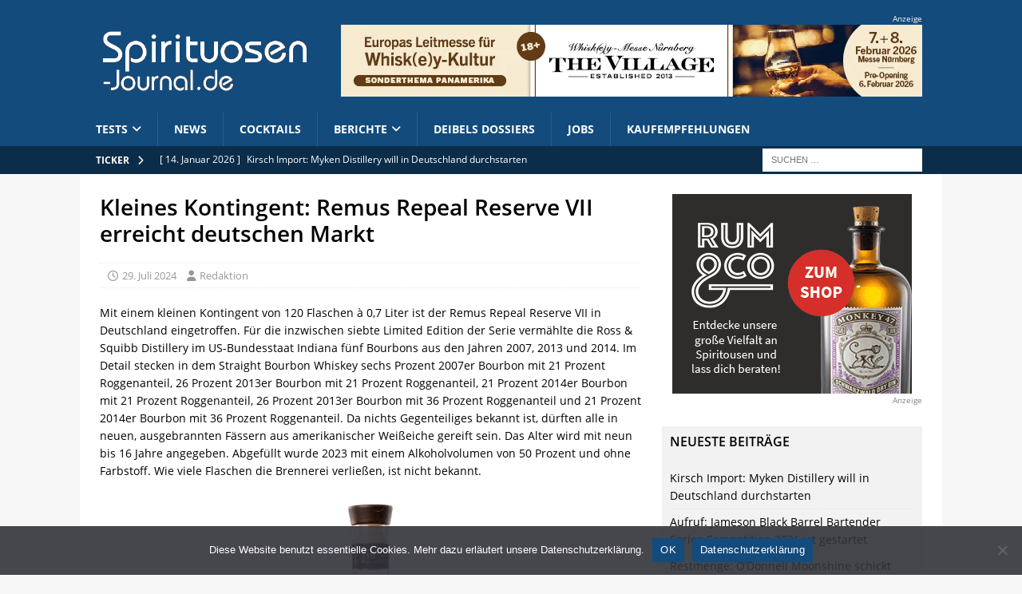

--- FILE ---
content_type: text/html; charset=UTF-8
request_url: https://www.spirituosen-journal.de/kleines-kontingent-remus-repeal-reserve-vii-erreicht-deutschen-markt-137465/
body_size: 14633
content:
<!DOCTYPE html>
<html class="no-js mh-one-sb" lang="de" prefix="og: https://ogp.me/ns# fb: http://ogp.me/ns/fb#">
<head>
<meta charset="UTF-8">
<meta name="viewport" content="width=device-width, initial-scale=1.0">
<meta name="theme-color" content="#134b7d">
<link rel="preload" as="font" href="/wp-includes/fonts/opensans/mem5YaGs126MiZpBA-UNirkOUuhp.woff2" type="font/woff2" crossorigin="anonymous">
<link rel="preload" as="font" href="/wp-includes/fonts/opensans/mem5YaGs126MiZpBA-UN7rgOUuhp.woff2" type="font/woff2" crossorigin="anonymous">
<link rel="preload" as="font" href="/wp-includes/fonts/opensans/mem6YaGs126MiZpBA-UFUK0Zdc0.woff2" type="font/woff2" crossorigin="anonymous">
<link rel="preload" as="font" href="/wp-includes/fonts/opensans/mem8YaGs126MiZpBA-UFVZ0b.woff2" type="font/woff2" crossorigin="anonymous">
<link rel="preload" as="font" href="/wp-includes/fonts/opensans/mem8YaGs126MiZpBA-UFW50bbck.woff2" type="font/woff2" crossorigin="anonymous">
<link rel="profile" href="http://gmpg.org/xfn/11" />

<!-- Suchmaschinen-Optimierung durch Rank Math PRO - https://rankmath.com/ -->
<title>Kleines Kontingent: Remus Repeal Reserve VII erreicht deutschen Markt</title>
<meta name="description" content="Mit einem kleinen Kontingent von 120 Flaschen à 0,7 Liter ist der Remus Repeal Reserve VII in Deutschland eingetroffen."/>
<meta name="robots" content="follow, index, max-snippet:-1, max-video-preview:-1, max-image-preview:large"/>
<link rel="canonical" href="https://www.spirituosen-journal.de/kleines-kontingent-remus-repeal-reserve-vii-erreicht-deutschen-markt-137465/" />
<meta name="twitter:label1" content="Verfasst von" />
<meta name="twitter:data1" content="Redaktion" />
<meta name="twitter:label2" content="Lesedauer" />
<meta name="twitter:data2" content="1 Minute" />
<script type="application/ld+json" class="rank-math-schema-pro">{"@context":"https://schema.org","@graph":[{"@type":"Organization","@id":"https://www.spirituosen-journal.de/#organization","name":"Spirituosen-Journal.de","logo":{"@type":"ImageObject","@id":"https://www.spirituosen-journal.de/#logo","url":"https://www.spirituosen-journal.de/wp-content/uploads/sjournal-logo.png","contentUrl":"https://www.spirituosen-journal.de/wp-content/uploads/sjournal-logo.png","caption":"Spirituosen-Journal.de","inLanguage":"de","width":"400","height":"158"}},{"@type":"WebSite","@id":"https://www.spirituosen-journal.de/#website","url":"https://www.spirituosen-journal.de","name":"Spirituosen-Journal.de","alternateName":"Spirituosen-Journal","publisher":{"@id":"https://www.spirituosen-journal.de/#organization"},"inLanguage":"de"},{"@type":"ImageObject","@id":"https://www.spirituosen-journal.de/wp-content/uploads/Remus_Logo_mini.png","url":"https://www.spirituosen-journal.de/wp-content/uploads/Remus_Logo_mini.png","width":"100","height":"69","inLanguage":"de"},{"@type":"WebPage","@id":"https://www.spirituosen-journal.de/kleines-kontingent-remus-repeal-reserve-vii-erreicht-deutschen-markt-137465/#webpage","url":"https://www.spirituosen-journal.de/kleines-kontingent-remus-repeal-reserve-vii-erreicht-deutschen-markt-137465/","name":"Kleines Kontingent: Remus Repeal Reserve VII erreicht deutschen Markt","datePublished":"2024-07-29T16:37:37+02:00","dateModified":"2024-07-29T16:37:37+02:00","isPartOf":{"@id":"https://www.spirituosen-journal.de/#website"},"primaryImageOfPage":{"@id":"https://www.spirituosen-journal.de/wp-content/uploads/Remus_Logo_mini.png"},"inLanguage":"de"},{"@type":"Person","@id":"https://www.spirituosen-journal.de/kleines-kontingent-remus-repeal-reserve-vii-erreicht-deutschen-markt-137465/#author","name":"Redaktion","image":{"@type":"ImageObject","@id":"https://secure.gravatar.com/avatar/51d965c56b7f96cc2b78f22ddc0dd180babef81b7919bd466baca999edf3b337?s=96&amp;d=blank&amp;r=x","url":"https://secure.gravatar.com/avatar/51d965c56b7f96cc2b78f22ddc0dd180babef81b7919bd466baca999edf3b337?s=96&amp;d=blank&amp;r=x","caption":"Redaktion","inLanguage":"de"},"worksFor":{"@id":"https://www.spirituosen-journal.de/#organization"}},{"@type":"NewsArticle","headline":"Kleines Kontingent: Remus Repeal Reserve VII erreicht deutschen Markt","keywords":"remus","datePublished":"2024-07-29T16:37:37+02:00","dateModified":"2024-07-29T16:37:37+02:00","articleSection":"News","author":{"@id":"https://www.spirituosen-journal.de/kleines-kontingent-remus-repeal-reserve-vii-erreicht-deutschen-markt-137465/#author","name":"Redaktion"},"publisher":{"@id":"https://www.spirituosen-journal.de/#organization"},"description":"Mit einem kleinen Kontingent von 120 Flaschen \u00e0 0,7 Liter ist der Remus Repeal Reserve VII in Deutschland eingetroffen.","copyrightYear":"2024","copyrightHolder":{"@id":"https://www.spirituosen-journal.de/#organization"},"name":"Kleines Kontingent: Remus Repeal Reserve VII erreicht deutschen Markt","@id":"https://www.spirituosen-journal.de/kleines-kontingent-remus-repeal-reserve-vii-erreicht-deutschen-markt-137465/#richSnippet","isPartOf":{"@id":"https://www.spirituosen-journal.de/kleines-kontingent-remus-repeal-reserve-vii-erreicht-deutschen-markt-137465/#webpage"},"image":{"@id":"https://www.spirituosen-journal.de/wp-content/uploads/Remus_Logo_mini.png"},"inLanguage":"de","mainEntityOfPage":{"@id":"https://www.spirituosen-journal.de/kleines-kontingent-remus-repeal-reserve-vii-erreicht-deutschen-markt-137465/#webpage"}}]}</script>
<!-- /Rank Math WordPress SEO Plugin -->

<link rel="alternate" type="application/rss+xml" title="Spirituosen-Journal.de &raquo; Feed" href="https://www.spirituosen-journal.de/feed/" />
<link rel="alternate" type="application/rss+xml" title="Spirituosen-Journal.de &raquo; Kommentar-Feed" href="https://www.spirituosen-journal.de/comments/feed/" />
<link rel="alternate" title="oEmbed (JSON)" type="application/json+oembed" href="https://www.spirituosen-journal.de/wp-json/oembed/1.0/embed?url=https%3A%2F%2Fwww.spirituosen-journal.de%2Fkleines-kontingent-remus-repeal-reserve-vii-erreicht-deutschen-markt-137465%2F" />
<link rel="alternate" title="oEmbed (XML)" type="text/xml+oembed" href="https://www.spirituosen-journal.de/wp-json/oembed/1.0/embed?url=https%3A%2F%2Fwww.spirituosen-journal.de%2Fkleines-kontingent-remus-repeal-reserve-vii-erreicht-deutschen-markt-137465%2F&#038;format=xml" />
<script>
var wpo_server_info_css = {"user_agent":"Mozilla\/5.0 (Macintosh; Intel Mac OS X 10_15_7) AppleWebKit\/537.36 (KHTML, like Gecko) Chrome\/131.0.0.0 Safari\/537.36; ClaudeBot\/1.0; +claudebot@anthropic.com)"}
    var wpo_minc79c24a5=document.createElement("link");wpo_minc79c24a5.rel="stylesheet",wpo_minc79c24a5.type="text/css",wpo_minc79c24a5.media="async",wpo_minc79c24a5.href="https://www.spirituosen-journal.de/wp-content/plugins/affiliate-toolkit-starter/dist/style.css",wpo_minc79c24a5.onload=function() {wpo_minc79c24a5.media="all"},document.getElementsByTagName("head")[0].appendChild(wpo_minc79c24a5);
</script>
<style id='wp-img-auto-sizes-contain-inline-css' type='text/css'>
img:is([sizes=auto i],[sizes^="auto," i]){contain-intrinsic-size:3000px 1500px}
/*# sourceURL=wp-img-auto-sizes-contain-inline-css */
</style>
<style id='classic-theme-styles-inline-css' type='text/css'>
/*! This file is auto-generated */
.wp-block-button__link{color:#fff;background-color:#32373c;border-radius:9999px;box-shadow:none;text-decoration:none;padding:calc(.667em + 2px) calc(1.333em + 2px);font-size:1.125em}.wp-block-file__button{background:#32373c;color:#fff;text-decoration:none}
/*# sourceURL=/wp-includes/css/classic-themes.min.css */
</style>
<link rel='stylesheet' id='wp-block-library-css' href='https://www.spirituosen-journal.de/wp-includes/css/dist/block-library/style.min.css' type='text/css' media='all' />
<style id='global-styles-inline-css' type='text/css'>
:root{--wp--preset--aspect-ratio--square: 1;--wp--preset--aspect-ratio--4-3: 4/3;--wp--preset--aspect-ratio--3-4: 3/4;--wp--preset--aspect-ratio--3-2: 3/2;--wp--preset--aspect-ratio--2-3: 2/3;--wp--preset--aspect-ratio--16-9: 16/9;--wp--preset--aspect-ratio--9-16: 9/16;--wp--preset--color--black: #000000;--wp--preset--color--cyan-bluish-gray: #abb8c3;--wp--preset--color--white: #ffffff;--wp--preset--color--pale-pink: #f78da7;--wp--preset--color--vivid-red: #cf2e2e;--wp--preset--color--luminous-vivid-orange: #ff6900;--wp--preset--color--luminous-vivid-amber: #fcb900;--wp--preset--color--light-green-cyan: #7bdcb5;--wp--preset--color--vivid-green-cyan: #00d084;--wp--preset--color--pale-cyan-blue: #8ed1fc;--wp--preset--color--vivid-cyan-blue: #0693e3;--wp--preset--color--vivid-purple: #9b51e0;--wp--preset--gradient--vivid-cyan-blue-to-vivid-purple: linear-gradient(135deg,rgb(6,147,227) 0%,rgb(155,81,224) 100%);--wp--preset--gradient--light-green-cyan-to-vivid-green-cyan: linear-gradient(135deg,rgb(122,220,180) 0%,rgb(0,208,130) 100%);--wp--preset--gradient--luminous-vivid-amber-to-luminous-vivid-orange: linear-gradient(135deg,rgb(252,185,0) 0%,rgb(255,105,0) 100%);--wp--preset--gradient--luminous-vivid-orange-to-vivid-red: linear-gradient(135deg,rgb(255,105,0) 0%,rgb(207,46,46) 100%);--wp--preset--gradient--very-light-gray-to-cyan-bluish-gray: linear-gradient(135deg,rgb(238,238,238) 0%,rgb(169,184,195) 100%);--wp--preset--gradient--cool-to-warm-spectrum: linear-gradient(135deg,rgb(74,234,220) 0%,rgb(151,120,209) 20%,rgb(207,42,186) 40%,rgb(238,44,130) 60%,rgb(251,105,98) 80%,rgb(254,248,76) 100%);--wp--preset--gradient--blush-light-purple: linear-gradient(135deg,rgb(255,206,236) 0%,rgb(152,150,240) 100%);--wp--preset--gradient--blush-bordeaux: linear-gradient(135deg,rgb(254,205,165) 0%,rgb(254,45,45) 50%,rgb(107,0,62) 100%);--wp--preset--gradient--luminous-dusk: linear-gradient(135deg,rgb(255,203,112) 0%,rgb(199,81,192) 50%,rgb(65,88,208) 100%);--wp--preset--gradient--pale-ocean: linear-gradient(135deg,rgb(255,245,203) 0%,rgb(182,227,212) 50%,rgb(51,167,181) 100%);--wp--preset--gradient--electric-grass: linear-gradient(135deg,rgb(202,248,128) 0%,rgb(113,206,126) 100%);--wp--preset--gradient--midnight: linear-gradient(135deg,rgb(2,3,129) 0%,rgb(40,116,252) 100%);--wp--preset--font-size--small: 13px;--wp--preset--font-size--medium: 20px;--wp--preset--font-size--large: 36px;--wp--preset--font-size--x-large: 42px;--wp--preset--spacing--20: 0.44rem;--wp--preset--spacing--30: 0.67rem;--wp--preset--spacing--40: 1rem;--wp--preset--spacing--50: 1.5rem;--wp--preset--spacing--60: 2.25rem;--wp--preset--spacing--70: 3.38rem;--wp--preset--spacing--80: 5.06rem;--wp--preset--shadow--natural: 6px 6px 9px rgba(0, 0, 0, 0.2);--wp--preset--shadow--deep: 12px 12px 50px rgba(0, 0, 0, 0.4);--wp--preset--shadow--sharp: 6px 6px 0px rgba(0, 0, 0, 0.2);--wp--preset--shadow--outlined: 6px 6px 0px -3px rgb(255, 255, 255), 6px 6px rgb(0, 0, 0);--wp--preset--shadow--crisp: 6px 6px 0px rgb(0, 0, 0);}:where(.is-layout-flex){gap: 0.5em;}:where(.is-layout-grid){gap: 0.5em;}body .is-layout-flex{display: flex;}.is-layout-flex{flex-wrap: wrap;align-items: center;}.is-layout-flex > :is(*, div){margin: 0;}body .is-layout-grid{display: grid;}.is-layout-grid > :is(*, div){margin: 0;}:where(.wp-block-columns.is-layout-flex){gap: 2em;}:where(.wp-block-columns.is-layout-grid){gap: 2em;}:where(.wp-block-post-template.is-layout-flex){gap: 1.25em;}:where(.wp-block-post-template.is-layout-grid){gap: 1.25em;}.has-black-color{color: var(--wp--preset--color--black) !important;}.has-cyan-bluish-gray-color{color: var(--wp--preset--color--cyan-bluish-gray) !important;}.has-white-color{color: var(--wp--preset--color--white) !important;}.has-pale-pink-color{color: var(--wp--preset--color--pale-pink) !important;}.has-vivid-red-color{color: var(--wp--preset--color--vivid-red) !important;}.has-luminous-vivid-orange-color{color: var(--wp--preset--color--luminous-vivid-orange) !important;}.has-luminous-vivid-amber-color{color: var(--wp--preset--color--luminous-vivid-amber) !important;}.has-light-green-cyan-color{color: var(--wp--preset--color--light-green-cyan) !important;}.has-vivid-green-cyan-color{color: var(--wp--preset--color--vivid-green-cyan) !important;}.has-pale-cyan-blue-color{color: var(--wp--preset--color--pale-cyan-blue) !important;}.has-vivid-cyan-blue-color{color: var(--wp--preset--color--vivid-cyan-blue) !important;}.has-vivid-purple-color{color: var(--wp--preset--color--vivid-purple) !important;}.has-black-background-color{background-color: var(--wp--preset--color--black) !important;}.has-cyan-bluish-gray-background-color{background-color: var(--wp--preset--color--cyan-bluish-gray) !important;}.has-white-background-color{background-color: var(--wp--preset--color--white) !important;}.has-pale-pink-background-color{background-color: var(--wp--preset--color--pale-pink) !important;}.has-vivid-red-background-color{background-color: var(--wp--preset--color--vivid-red) !important;}.has-luminous-vivid-orange-background-color{background-color: var(--wp--preset--color--luminous-vivid-orange) !important;}.has-luminous-vivid-amber-background-color{background-color: var(--wp--preset--color--luminous-vivid-amber) !important;}.has-light-green-cyan-background-color{background-color: var(--wp--preset--color--light-green-cyan) !important;}.has-vivid-green-cyan-background-color{background-color: var(--wp--preset--color--vivid-green-cyan) !important;}.has-pale-cyan-blue-background-color{background-color: var(--wp--preset--color--pale-cyan-blue) !important;}.has-vivid-cyan-blue-background-color{background-color: var(--wp--preset--color--vivid-cyan-blue) !important;}.has-vivid-purple-background-color{background-color: var(--wp--preset--color--vivid-purple) !important;}.has-black-border-color{border-color: var(--wp--preset--color--black) !important;}.has-cyan-bluish-gray-border-color{border-color: var(--wp--preset--color--cyan-bluish-gray) !important;}.has-white-border-color{border-color: var(--wp--preset--color--white) !important;}.has-pale-pink-border-color{border-color: var(--wp--preset--color--pale-pink) !important;}.has-vivid-red-border-color{border-color: var(--wp--preset--color--vivid-red) !important;}.has-luminous-vivid-orange-border-color{border-color: var(--wp--preset--color--luminous-vivid-orange) !important;}.has-luminous-vivid-amber-border-color{border-color: var(--wp--preset--color--luminous-vivid-amber) !important;}.has-light-green-cyan-border-color{border-color: var(--wp--preset--color--light-green-cyan) !important;}.has-vivid-green-cyan-border-color{border-color: var(--wp--preset--color--vivid-green-cyan) !important;}.has-pale-cyan-blue-border-color{border-color: var(--wp--preset--color--pale-cyan-blue) !important;}.has-vivid-cyan-blue-border-color{border-color: var(--wp--preset--color--vivid-cyan-blue) !important;}.has-vivid-purple-border-color{border-color: var(--wp--preset--color--vivid-purple) !important;}.has-vivid-cyan-blue-to-vivid-purple-gradient-background{background: var(--wp--preset--gradient--vivid-cyan-blue-to-vivid-purple) !important;}.has-light-green-cyan-to-vivid-green-cyan-gradient-background{background: var(--wp--preset--gradient--light-green-cyan-to-vivid-green-cyan) !important;}.has-luminous-vivid-amber-to-luminous-vivid-orange-gradient-background{background: var(--wp--preset--gradient--luminous-vivid-amber-to-luminous-vivid-orange) !important;}.has-luminous-vivid-orange-to-vivid-red-gradient-background{background: var(--wp--preset--gradient--luminous-vivid-orange-to-vivid-red) !important;}.has-very-light-gray-to-cyan-bluish-gray-gradient-background{background: var(--wp--preset--gradient--very-light-gray-to-cyan-bluish-gray) !important;}.has-cool-to-warm-spectrum-gradient-background{background: var(--wp--preset--gradient--cool-to-warm-spectrum) !important;}.has-blush-light-purple-gradient-background{background: var(--wp--preset--gradient--blush-light-purple) !important;}.has-blush-bordeaux-gradient-background{background: var(--wp--preset--gradient--blush-bordeaux) !important;}.has-luminous-dusk-gradient-background{background: var(--wp--preset--gradient--luminous-dusk) !important;}.has-pale-ocean-gradient-background{background: var(--wp--preset--gradient--pale-ocean) !important;}.has-electric-grass-gradient-background{background: var(--wp--preset--gradient--electric-grass) !important;}.has-midnight-gradient-background{background: var(--wp--preset--gradient--midnight) !important;}.has-small-font-size{font-size: var(--wp--preset--font-size--small) !important;}.has-medium-font-size{font-size: var(--wp--preset--font-size--medium) !important;}.has-large-font-size{font-size: var(--wp--preset--font-size--large) !important;}.has-x-large-font-size{font-size: var(--wp--preset--font-size--x-large) !important;}
/*# sourceURL=global-styles-inline-css */
</style>

<link rel='stylesheet' id='cookie-notice-front-css' href='https://www.spirituosen-journal.de/wp-content/plugins/cookie-notice/css/front.min.css' type='text/css' media='all' />
<link rel='stylesheet' id='wpo_min-header-2-css' href='https://www.spirituosen-journal.de/wp-content/cache/wpo-minify/1767744006/assets/wpo-minify-header-wp-polls1760377233.min.css' type='text/css' media='all' />
<link rel='stylesheet' id='wpo_min-header-3-css' href='https://www.spirituosen-journal.de/wp-content/cache/wpo-minify/1767744006/assets/wpo-minify-header-mh-font-awesome1712546376.min.css' type='text/css' media='all' />
<link rel='stylesheet' id='mh-magazine-css' href='https://www.spirituosen-journal.de/wp-content/themes/mh-magazine/style.css' type='text/css' media='all' />
<link rel='stylesheet' id='mh-google-fonts-css' href='https://www.spirituosen-journal.de/google-webfonts.css' type='text/css' media='all' />
<link rel='stylesheet' id='wpo_min-header-6-css' href='https://www.spirituosen-journal.de/wp-content/cache/wpo-minify/1767744006/assets/wpo-minify-header-newsletter1767743454.min.css' type='text/css' media='all' />
<link rel='stylesheet' id='wp-featherlight-css' href='https://www.spirituosen-journal.de/wp-content/plugins/wp-featherlight/css/wp-featherlight.min.css' type='text/css' media='all' />
<link rel='stylesheet' id='wpo_min-header-8-css' href='https://www.spirituosen-journal.de/wp-content/cache/wpo-minify/1767744006/assets/wpo-minify-header-author_recommended_posts-public1761398476.min.css' type='text/css' media='all' />
<script defer type="text/javascript" src="https://www.spirituosen-journal.de/wp-includes/js/jquery/jquery.min.js" id="jquery-core-js"></script>
<script defer type="text/javascript" src="https://www.spirituosen-journal.de/wp-includes/js/jquery/jquery-migrate.min.js" id="jquery-migrate-js"></script>
<script type="text/javascript" id="wpo_min-header-2-js-extra">
/* <![CDATA[ */
var mh_magazine = {"text":{"toggle_menu":"Toggle Menu"}};
//# sourceURL=wpo_min-header-2-js-extra
/* ]]> */
</script>
<script defer type="text/javascript" src="https://www.spirituosen-journal.de/wp-content/cache/wpo-minify/1767744006/assets/wpo-minify-header-jquerymh-scripts1712535254.min.js" id="wpo_min-header-2-js"></script>
<script defer type="text/javascript" src="https://www.spirituosen-journal.de/wp-content/cache/wpo-minify/1767744006/assets/wpo-minify-header-jqueryatkp-scripts1767743269.min.js" id="wpo_min-header-3-js"></script>
<script defer type="text/javascript" src="https://www.spirituosen-journal.de/wp-content/cache/wpo-minify/1767744006/assets/wpo-minify-header-jqueryatkp-custom-scripts1706794797.min.js" id="wpo_min-header-4-js"></script>
<link rel="https://api.w.org/" href="https://www.spirituosen-journal.de/wp-json/" /><link rel="alternate" title="JSON" type="application/json" href="https://www.spirituosen-journal.de/wp-json/wp/v2/posts/137465" /><link rel="EditURI" type="application/rsd+xml" title="RSD" href="https://www.spirituosen-journal.de/xmlrpc.php?rsd" />

<link rel='shortlink' href='https://www.spirituosen-journal.de/?p=137465' />

<!-- This site is using AdRotate v5.17.2 to display their advertisements - https://ajdg.solutions/ -->
<!-- AdRotate CSS -->
<style type="text/css" media="screen">
	.g { margin:0px; padding:0px; overflow:hidden; line-height:1; zoom:1; }
	.g img { height:auto; }
	.g-col { position:relative; float:left; }
	.g-col:first-child { margin-left: 0; }
	.g-col:last-child { margin-right: 0; }
	.g-6 {  margin: 0 auto; }
	.g-8 {  margin: 0 auto; }
	@media only screen and (max-width: 480px) {
		.g-col, .g-dyn, .g-single { width:100%; margin-left:0; margin-right:0; }
	}
</style>
<!-- /AdRotate CSS -->

<style type="text/css">
.mh-header { background: #134b7d; }
.mh-navigation li:hover, .mh-navigation ul li:hover > ul, .mh-main-nav-wrap, .mh-main-nav, .mh-social-nav li a:hover, .entry-tags li, .mh-slider-caption, .mh-widget-layout8 .mh-widget-title .mh-footer-widget-title-inner, .mh-widget-col-1 .mh-slider-caption, .mh-widget-col-1 .mh-posts-lineup-caption, .mh-carousel-layout1, .mh-spotlight-widget, .mh-social-widget li a, .mh-author-bio-widget, .mh-footer-widget .mh-tab-comment-excerpt, .mh-nip-item:hover .mh-nip-overlay, .mh-widget .tagcloud a, .mh-footer-widget .tagcloud a, .mh-footer, .mh-copyright-wrap, input[type=submit]:hover, #infinite-handle span:hover { background: #134b7d; }
.mh-extra-nav-bg { background: rgba(19, 75, 125, 0.2); }
.mh-slider-caption, .mh-posts-stacked-title, .mh-posts-lineup-caption { background: #134b7d; background: rgba(19, 75, 125, 0.8); }
@media screen and (max-width: 900px) { #mh-mobile .mh-slider-caption, #mh-mobile .mh-posts-lineup-caption { background: rgba(19, 75, 125, 1); } }
.slicknav_menu, .slicknav_nav ul, #mh-mobile .mh-footer-widget .mh-posts-stacked-overlay { border-color: #134b7d; }
.mh-copyright, .mh-copyright a { color: #fff; }
.mh-widget-layout4 .mh-widget-title { background: #0b2d4a; background: rgba(11, 45, 74, 0.6); }
.mh-preheader, .mh-wide-layout .mh-subheader, .mh-ticker-title, .mh-main-nav li:hover, .mh-footer-nav, .slicknav_menu, .slicknav_btn, .slicknav_nav .slicknav_item:hover, .slicknav_nav a:hover, .mh-back-to-top, .mh-subheading, .entry-tags .fa, .entry-tags li:hover, .mh-widget-layout2 .mh-widget-title, .mh-widget-layout4 .mh-widget-title-inner, .mh-widget-layout4 .mh-footer-widget-title, .mh-widget-layout5 .mh-widget-title-inner, .mh-widget-layout6 .mh-widget-title, #mh-mobile .flex-control-paging li a.flex-active, .mh-image-caption, .mh-carousel-layout1 .mh-carousel-caption, .mh-tab-button.active, .mh-tab-button.active:hover, .mh-footer-widget .mh-tab-button.active, .mh-social-widget li:hover a, .mh-footer-widget .mh-social-widget li a, .mh-footer-widget .mh-author-bio-widget, .tagcloud a:hover, .mh-widget .tagcloud a:hover, .mh-footer-widget .tagcloud a:hover, .mh-posts-stacked-item .mh-meta, .page-numbers:hover, .mh-loop-pagination .current, .mh-comments-pagination .current, .pagelink, a:hover .pagelink, input[type=submit], #infinite-handle span { background: #0b2d4a; }
.mh-main-nav-wrap .slicknav_nav ul, blockquote, .mh-widget-layout1 .mh-widget-title, .mh-widget-layout3 .mh-widget-title, .mh-widget-layout5 .mh-widget-title, .mh-widget-layout8 .mh-widget-title:after, #mh-mobile .mh-slider-caption, .mh-carousel-layout1, .mh-spotlight-widget, .mh-author-bio-widget, .mh-author-bio-title, .mh-author-bio-image-frame, .mh-video-widget, .mh-tab-buttons, textarea:hover, input[type=text]:hover, input[type=email]:hover, input[type=tel]:hover, input[type=url]:hover { border-color: #0b2d4a; }
.mh-header-tagline, .mh-dropcap, .mh-carousel-layout1 .flex-direction-nav a, .mh-carousel-layout2 .mh-carousel-caption, .mh-posts-digest-small-category, .mh-posts-lineup-more, .bypostauthor .fn:after, .mh-comment-list .comment-reply-link:before, #respond #cancel-comment-reply-link:before { color: #0b2d4a; }
.entry-content a { color: #134b7d; }
a:hover, .entry-content a:hover, #respond a:hover, #respond #cancel-comment-reply-link:hover, #respond .logged-in-as a:hover, .mh-comment-list .comment-meta a:hover, .mh-ping-list .mh-ping-item a:hover, .mh-meta a:hover, .mh-breadcrumb a:hover, .mh-tabbed-widget a:hover { color: #0b2d4a; }
</style>
<!--[if lt IE 9]>
<script src="https://www.spirituosen-journal.de/wp-content/themes/mh-magazine/js/css3-mediaqueries.js"></script>
<![endif]-->
<link rel="icon" href="https://www.spirituosen-journal.de/wp-content/uploads/cropped-favicon-2-32x32.png" sizes="32x32" />
<link rel="icon" href="https://www.spirituosen-journal.de/wp-content/uploads/cropped-favicon-2-192x192.png" sizes="192x192" />
<link rel="apple-touch-icon" href="https://www.spirituosen-journal.de/wp-content/uploads/cropped-favicon-2-180x180.png" />
<meta name="msapplication-TileImage" content="https://www.spirituosen-journal.de/wp-content/uploads/cropped-favicon-2-270x270.png" />

<!-- START - Open Graph and Twitter Card Tags 3.3.7 -->
 <!-- Facebook Open Graph -->
  <meta property="og:locale" content="de_DE"/>
  <meta property="og:site_name" content="Spirituosen-Journal.de"/>
  <meta property="og:title" content="Kleines Kontingent: Remus Repeal Reserve VII erreicht deutschen Markt"/>
  <meta property="og:url" content="https://www.spirituosen-journal.de/kleines-kontingent-remus-repeal-reserve-vii-erreicht-deutschen-markt-137465/"/>
  <meta property="og:type" content="article"/>
  <meta property="og:description" content="Mit einem kleinen Kontingent von 120 Flaschen à 0,7 Liter ist der Remus Repeal Reserve VII in Deutschland eingetroffen. Für die inzwischen siebte Limited Edition der Serie vermählte die Ross &amp; Squibb"/>
  <meta property="og:image" content="https://www.spirituosen-journal.de/wp-content/uploads/Remus-Repeal-Reserve-VII-Social.jpg"/>
  <meta property="og:image:url" content="https://www.spirituosen-journal.de/wp-content/uploads/Remus-Repeal-Reserve-VII-Social.jpg"/>
  <meta property="og:image:secure_url" content="https://www.spirituosen-journal.de/wp-content/uploads/Remus-Repeal-Reserve-VII-Social.jpg"/>
  <meta property="og:image:width" content="1400"/>
  <meta property="og:image:height" content="735"/>
  <meta property="article:published_time" content="2024-07-29T16:37:37+02:00"/>
  <meta property="article:modified_time" content="2024-07-29T16:37:37+02:00" />
  <meta property="og:updated_time" content="2024-07-29T16:37:37+02:00" />
  <meta property="article:publisher" content="https://www.facebook.com/spirituosenjournal"/>
 <!-- Google+ / Schema.org -->
 <!-- Twitter Cards -->
  <meta name="twitter:title" content="Kleines Kontingent: Remus Repeal Reserve VII erreicht deutschen Markt"/>
  <meta name="twitter:url" content="https://www.spirituosen-journal.de/kleines-kontingent-remus-repeal-reserve-vii-erreicht-deutschen-markt-137465/"/>
  <meta name="twitter:description" content="Mit einem kleinen Kontingent von 120 Flaschen à 0,7 Liter ist der Remus Repeal Reserve VII in Deutschland eingetroffen. Für die inzwischen siebte Limited Edition der Serie vermählte die Ross &amp; Squibb"/>
  <meta name="twitter:image" content="https://www.spirituosen-journal.de/wp-content/uploads/Remus-Repeal-Reserve-VII-Social.jpg"/>
  <meta name="twitter:card" content="summary_large_image"/>
 <!-- SEO -->
 <!-- Misc. tags -->
 <!-- is_singular -->
<!-- END - Open Graph and Twitter Card Tags 3.3.7 -->
	
</head>
<body id="mh-mobile" class="wp-singular post-template-default single single-post postid-137465 single-format-standard wp-custom-logo wp-theme-mh-magazine cookies-not-set wp-featherlight-captions mh-wide-layout mh-right-sb mh-loop-layout1 mh-widget-layout1 mh-loop-hide-caption" itemscope="itemscope" itemtype="https://schema.org/WebPage">
<div class="mh-header-nav-mobile clearfix"></div>
<header class="mh-header" itemscope="itemscope" itemtype="https://schema.org/WPHeader">
	<div class="mh-container mh-container-inner clearfix">
		<div class="mh-header-columns mh-row clearfix">
<div class="mh-col-1-3 mh-site-identity">
<div class="mh-site-logo" role="banner" itemscope="itemscope" itemtype="https://schema.org/Brand">
<a href="https://www.spirituosen-journal.de/" class="custom-logo-link" rel="home"><img width="400" height="133" src="https://www.spirituosen-journal.de/wp-content/uploads/cropped-sjournal-logo.png" class="custom-logo" alt="Spirituosen-Journal.de" decoding="async" fetchpriority="high" srcset="https://www.spirituosen-journal.de/wp-content/uploads/cropped-sjournal-logo.png 400w, https://www.spirituosen-journal.de/wp-content/uploads/cropped-sjournal-logo-203x67.png 203w, https://www.spirituosen-journal.de/wp-content/uploads/cropped-sjournal-logo-150x50.png 150w" sizes="(max-width: 400px) 100vw, 400px" /></a></div>
</div>
<aside class="mh-col-2-3 mh-header-widget-2">
<div id="block-6" class="mh-widget mh-header-2 widget_block"><p style="color: white; font-size: x-small;">Anzeige</p>
<div class="g g-7"><div class="g-single a-11"><a href="https://www.whiskey-messe.de/" target="_blank" rel="sponsored"><img decoding="async" title="Whiskey-Messe Nürnberg The Village" alt="Whiskey-Messe Nürnberg The Village" src="/wp-content/uploads/whiskey-messe-nuernberg-the-village-2026-mobil.jpg" width="640" height="160" /></a></div></div><div class="g g-1"><div class="g-single a-4"><a href="https://www.whiskey-messe.de/" target="_blank" rel="sponsored"><img decoding="async" title="Whiskey-Messe Nürnberg The Village" alt="Whiskey-Messe Nürnberg The Village" src="/wp-content/uploads/whiskey-messe-nuernberg-the-village-2026-leaderboard.jpg" width="728" height="90" /></a></div></div></div></aside>
</div>
</div>
	</div>
	<div class="mh-main-nav-wrap">
		<nav class="mh-navigation mh-main-nav mh-container mh-container-inner clearfix" itemscope="itemscope" itemtype="https://schema.org/SiteNavigationElement">
			<div class="menu-navi_bottom-container"><ul id="menu-navi_bottom" class="menu"><li id="menu-item-93764" class="menu-item menu-item-type-taxonomy menu-item-object-category menu-item-has-children menu-item-93764"><a href="https://www.spirituosen-journal.de/category/test/">Tests</a>
<ul class="sub-menu">
	<li id="menu-item-69407" class="menu-item menu-item-type-post_type menu-item-object-page menu-item-69407"><a href="https://www.spirituosen-journal.de/uebersicht/aquavit/">Aquavit</a></li>
	<li id="menu-item-69408" class="menu-item menu-item-type-post_type menu-item-object-page menu-item-69408"><a href="https://www.spirituosen-journal.de/uebersicht/obstbrand-geist/">Brand / Geist</a></li>
	<li id="menu-item-69409" class="menu-item menu-item-type-post_type menu-item-object-page menu-item-69409"><a href="https://www.spirituosen-journal.de/uebersicht/cachaca/">Cachaça</a></li>
	<li id="menu-item-69410" class="menu-item menu-item-type-post_type menu-item-object-page menu-item-69410"><a href="https://www.spirituosen-journal.de/uebersicht/gin/">Gin</a></li>
	<li id="menu-item-156898" class="menu-item menu-item-type-post_type menu-item-object-page menu-item-156898"><a href="https://www.spirituosen-journal.de/uebersicht/grappa/">Grappa</a></li>
	<li id="menu-item-69411" class="menu-item menu-item-type-post_type menu-item-object-page menu-item-69411"><a href="https://www.spirituosen-journal.de/uebersicht/korn-kornbrand/">Korn / Kornbrand</a></li>
	<li id="menu-item-73911" class="menu-item menu-item-type-post_type menu-item-object-page menu-item-73911"><a href="https://www.spirituosen-journal.de/uebersicht/kuemmel/">Kümmel</a></li>
	<li id="menu-item-69412" class="menu-item menu-item-type-post_type menu-item-object-page menu-item-69412"><a href="https://www.spirituosen-journal.de/uebersicht/likor/">Likör / Bitter</a></li>
	<li id="menu-item-69413" class="menu-item menu-item-type-post_type menu-item-object-page menu-item-69413"><a href="https://www.spirituosen-journal.de/uebersicht/mezcal/">Mezcal</a></li>
	<li id="menu-item-69414" class="menu-item menu-item-type-post_type menu-item-object-page menu-item-69414"><a href="https://www.spirituosen-journal.de/uebersicht/pisco/">Pisco</a></li>
	<li id="menu-item-69415" class="menu-item menu-item-type-post_type menu-item-object-page menu-item-69415"><a href="https://www.spirituosen-journal.de/uebersicht/rum/">R(h)um</a></li>
	<li id="menu-item-69417" class="menu-item menu-item-type-post_type menu-item-object-page menu-item-69417"><a href="https://www.spirituosen-journal.de/uebersicht/mezcal-tequila/">Tequila</a></li>
	<li id="menu-item-69418" class="menu-item menu-item-type-post_type menu-item-object-page menu-item-69418"><a href="https://www.spirituosen-journal.de/uebersicht/weinbrand/">Weinbrand</a></li>
	<li id="menu-item-69419" class="menu-item menu-item-type-post_type menu-item-object-page menu-item-69419"><a href="https://www.spirituosen-journal.de/uebersicht/wermut-vermouth/">Wermut / Vermouth</a></li>
	<li id="menu-item-69420" class="menu-item menu-item-type-post_type menu-item-object-page menu-item-69420"><a href="https://www.spirituosen-journal.de/uebersicht/whisky/">Whisk(e)y</a></li>
	<li id="menu-item-69421" class="menu-item menu-item-type-post_type menu-item-object-page menu-item-69421"><a href="https://www.spirituosen-journal.de/uebersicht/wodka/">Wodka</a></li>
</ul>
</li>
<li id="menu-item-69423" class="menu-item menu-item-type-taxonomy menu-item-object-category current-post-ancestor current-menu-parent current-post-parent menu-item-69423"><a href="https://www.spirituosen-journal.de/category/news-berichte/">News</a></li>
<li id="menu-item-69424" class="menu-item menu-item-type-taxonomy menu-item-object-category menu-item-69424"><a href="https://www.spirituosen-journal.de/category/cocktails/">Cocktails</a></li>
<li id="menu-item-69425" class="menu-item menu-item-type-taxonomy menu-item-object-category menu-item-has-children menu-item-69425"><a href="https://www.spirituosen-journal.de/category/berichte/">Berichte</a>
<ul class="sub-menu">
	<li id="menu-item-69428" class="menu-item menu-item-type-taxonomy menu-item-object-category menu-item-69428"><a href="https://www.spirituosen-journal.de/category/berichte/destillerien/">Destillerien</a></li>
	<li id="menu-item-69426" class="menu-item menu-item-type-taxonomy menu-item-object-category menu-item-69426"><a href="https://www.spirituosen-journal.de/category/berichte/events/">Events</a></li>
	<li id="menu-item-69427" class="menu-item menu-item-type-taxonomy menu-item-object-category menu-item-69427"><a href="https://www.spirituosen-journal.de/category/berichte/messen/">Messen</a></li>
</ul>
</li>
<li id="menu-item-125447" class="menu-item menu-item-type-taxonomy menu-item-object-category menu-item-125447"><a href="https://www.spirituosen-journal.de/category/deibels-dossiers/">Deibels Dossiers</a></li>
<li id="menu-item-69429" class="menu-item menu-item-type-taxonomy menu-item-object-category menu-item-69429"><a href="https://www.spirituosen-journal.de/category/jobs/">Jobs</a></li>
<li id="menu-item-69422" class="menu-item menu-item-type-post_type menu-item-object-page menu-item-69422"><a href="https://www.spirituosen-journal.de/kaufempfehlungen/">Kaufempfehlungen</a></li>
</ul></div>		</nav>
	</div>
	</header>
	<div class="mh-subheader">
		<div class="mh-container mh-container-inner mh-row clearfix">
							<div class="mh-header-bar-content mh-header-bar-bottom-left mh-col-2-3 clearfix">
											<div class="mh-header-ticker mh-header-ticker-bottom">
							<div class="mh-ticker-bottom">
			<div class="mh-ticker-title mh-ticker-title-bottom">
			Ticker<i class="fa fa-chevron-right"></i>		</div>
		<div class="mh-ticker-content mh-ticker-content-bottom">
		<ul id="mh-ticker-loop-bottom">				<li class="mh-ticker-item mh-ticker-item-bottom">
					<a href="https://www.spirituosen-journal.de/kirsch-import-myken-distillery-will-in-deutschland-durchstarten-164655/" title="Kirsch Import: Myken Distillery will in Deutschland durchstarten">
						<span class="mh-ticker-item-date mh-ticker-item-date-bottom">
                        	[ 14. Januar 2026 ]                        </span>
						<span class="mh-ticker-item-title mh-ticker-item-title-bottom">
							Kirsch Import: Myken Distillery will in Deutschland durchstarten						</span>
						
					</a>
				</li>				<li class="mh-ticker-item mh-ticker-item-bottom">
					<a href="https://www.spirituosen-journal.de/aufruf-jameson-black-barrel-bartender-series-competition-2026-ist-gestartet-164646/" title="Aufruf: Jameson Black Barrel Bartender Series Competition 2026 ist gestartet">
						<span class="mh-ticker-item-date mh-ticker-item-date-bottom">
                        	[ 14. Januar 2026 ]                        </span>
						<span class="mh-ticker-item-title mh-ticker-item-title-bottom">
							Aufruf: Jameson Black Barrel Bartender Series Competition 2026 ist gestartet						</span>
						
					</a>
				</li>				<li class="mh-ticker-item mh-ticker-item-bottom">
					<a href="https://www.spirituosen-journal.de/restmenge-odonnell-moonshine-schickt-chocolate-cream-online-164639/" title="Restmenge: O&#8217;Donnell Moonshine schickt „Chocolate Cream“ online">
						<span class="mh-ticker-item-date mh-ticker-item-date-bottom">
                        	[ 14. Januar 2026 ]                        </span>
						<span class="mh-ticker-item-title mh-ticker-item-title-bottom">
							Restmenge: O&#8217;Donnell Moonshine schickt „Chocolate Cream“ online						</span>
						
					</a>
				</li>				<li class="mh-ticker-item mh-ticker-item-bottom">
					<a href="https://www.spirituosen-journal.de/markenbotschafter-the-bitter-truth-setzt-auf-axel-klubescheidt-164627/" title="Markenbotschafter: The Bitter Truth setzt auf Axel Klubescheidt">
						<span class="mh-ticker-item-date mh-ticker-item-date-bottom">
                        	[ 14. Januar 2026 ]                        </span>
						<span class="mh-ticker-item-title mh-ticker-item-title-bottom">
							Markenbotschafter: The Bitter Truth setzt auf Axel Klubescheidt						</span>
						
					</a>
				</li>				<li class="mh-ticker-item mh-ticker-item-bottom">
					<a href="https://www.spirituosen-journal.de/two-dragons-mars-whiskys-exklusiv-fuer-deutschland-enthuellt-164600/" title="„Two Dragons“: Mars Whiskys exklusiv für Deutschland enthüllt">
						<span class="mh-ticker-item-date mh-ticker-item-date-bottom">
                        	[ 13. Januar 2026 ]                        </span>
						<span class="mh-ticker-item-title mh-ticker-item-title-bottom">
							„Two Dragons“: Mars Whiskys exklusiv für Deutschland enthüllt						</span>
						
					</a>
				</li>		</ul>
	</div>
</div>						</div>
									</div>
										<div class="mh-header-bar-content mh-header-bar-bottom-right mh-col-1-3 clearfix">
											<aside class="mh-header-search mh-header-search-bottom">
							<form role="search" method="get" class="search-form" action="https://www.spirituosen-journal.de/">
				<label>
					<span class="screen-reader-text">Suche nach:</span>
					<input type="search" class="search-field" placeholder="Suchen …" value="" name="s" />
				</label>
				<input type="submit" class="search-submit" value="Suchen" />
			</form>						</aside>
									</div>
					</div>
	</div>
<div class="mh-container mh-container-outer">
<div class="mh-wrapper clearfix">
	<div class="mh-main clearfix">
		<div id="main-content" class="mh-content" role="main" itemprop="mainContentOfPage"><article id="post-137465" class="post-137465 post type-post status-publish format-standard has-post-thumbnail hentry category-news-berichte">
	<header class="entry-header clearfix">
	<h1 class="entry-title">Kleines Kontingent: Remus Repeal Reserve VII erreicht deutschen Markt</h1><div class="mh-meta entry-meta">
<span class="entry-meta-date updated"><i class="far fa-clock"></i>29. Juli 2024</span>
<span class="entry-meta-author author vcard"><i class="fa fa-user"></i>Redaktion</span>
</div>
	</header>
		<div class="entry-content clearfix"><p>Mit einem kleinen Kontingent von 120 Flaschen à 0,7 Liter ist der Remus Repeal Reserve VII in Deutschland eingetroffen. Für die inzwischen siebte Limited Edition der Serie vermählte die Ross &#038; Squibb Distillery im US-Bundesstaat Indiana fünf Bourbons aus den Jahren 2007, 2013 und 2014. Im Detail stecken in dem Straight Bourbon Whiskey sechs Prozent 2007er Bourbon mit 21 Prozent Roggenanteil, 26 Prozent 2013er Bourbon mit 21 Prozent Roggenanteil, 21 Prozent 2014er Bourbon mit 21 Prozent Roggenanteil, 26 Prozent 2013er Bourbon mit 36 Prozent Roggenanteil und 21 Prozent 2014er Bourbon mit 36 Prozent Roggenanteil. Da nichts Gegenteiliges bekannt ist, dürften alle in neuen, ausgebrannten Fässern aus amerikanischer Weißeiche gereift sein. Das Alter wird mit neun bis 16 Jahre angegeben. Abgefüllt wurde 2023 mit einem Alkoholvolumen von 50 Prozent und ohne Farbstoff. Wie viele Flaschen die Brennerei verließen, ist nicht bekannt.</p>
<div style="display: flex; flex-direction: row; justify-content: center;">
<div>
<figure class="wp-caption alignnone"><a href="/wp-content/uploads/Remus-Repeal-Reserve-VII-70cl.jpg"><img decoding="async" title="Remus Repeal Reserve VII" alt="Remus Repeal Reserve VII" src="/wp-content/uploads/Remus-Repeal-Reserve-VII-70cl-267x400.jpg" width="267" height="400" /></a><figcaption class="wp-caption-text">Bild: Luxco</figcaption></figure>
</div>
</div>
<p>Für die Nase hält der Remus Repeal Reserve VII der Verkostungsnotiz zufolge mit Noten von karamellisierten Pekannüssen, kandierten Kirschen, Pflaume und Pfefferminze bereit. Der Bourbon schmecke vollmundig nach Karamell und kandierten Rosinen, gefolgt von Zimt und geröstetem Eichenholz. Weiter intensive Einschläge von Zimt und Pfefferminze sowie ein langsam ausklingender Abgang mit Vanille, Karamell und Eichenholz.</p>
<p><em>&#8222;We believe we have some of the best whiskey in the world aging here at the Ross &#038; Squibb Distillery. The Remus Repeal Reserve series allows our team the opportunity to showcase these great spirits, as well as showcase our expertise at blending our best barrels to create a special medley each year&#8220;</em>, sagt Ian Stirsman, Master Distiller der Ross &#038; Squibb Distillery. <em>&#8222;As the latest in this award-winning collection, Series VII is certain to be a highly sought-after and much-enjoyed member of the Remus Repeal Reserve family.&#8220;</em></p>
<p>Seit kurzer Zeit ist der Remus Repeal Reserve VII mit 120 Flaschen à 0,7 Liter im gut sortierten Fachhandel in Deutschland erhältlich. Preislich liegt das Exemplar bei 99 Euro.</p>
<p align="right">Quelle: Perola</p>
<div class="big-title" id="preisvergleich"><strong>Preisvergleich</strong></div>
<div><strong>Remus Bourbon (1 x 0,7 l)</strong><br />
                    <div class="atkp-pricecompare-container ">
                <div class="atkp-pricecompare-row">
                    <div class="atkp-pricecompare-cell atkp-pricecompare-logo">
                        <img decoding="async" loading="lazy" src="https://www.spirituosen-journal.de/wp-content/uploads/amazon-logo-mini.png" title="Amazon" alt="Amazon" width="88" height="35" />
                    </div>

                    <div class="atkp-pricecompare-cell atkp-pricecompare-price">
                      <div>Preis: &euro; 33,64 (&euro;&nbsp;48,06&nbsp;/&nbsp;l)</div>
                                            <div>Versand: k.A.</div>
                                          </div>
                    <div class="atkp-pricecompare-cell atkp-pricecompare-button">
                        <a href="https://www.amazon.de/dp/B09VFZP2ZY?tag=spirituosenjo-21&amp;linkCode=osi&amp;th=1&amp;psc=1" rel="sponsored nofollow noopener" target="_blank" title="Jetzt kaufen bei Amazon" class="atkp-buttonspirit"><i class="fa fa-caret-right" aria-hidden="true"></i> Zum Shop<sup>1</sup></a>
                    </div>
                </div>
            </div>
            
            <span class="atkp-disclaimer">Stand 15. Januar 2026 03:39 Uhr. Preise inklusive Mehrwertsteuer. Alle Angaben ohne Gewähr. Bezahlte Links.</span>
    </div>
<div class="mh-social-bottom">
<div class="mh-share-buttons clearfix">
	<a class="mh-facebook" href="#" onclick="window.open('https://www.facebook.com/sharer.php?u=https%3A%2F%2Fwww.spirituosen-journal.de%2Fkleines-kontingent-remus-repeal-reserve-vii-erreicht-deutschen-markt-137465%2F&t=Kleines+Kontingent%3A+Remus+Repeal+Reserve+VII+erreicht+deutschen+Markt', 'facebookShare', 'width=626,height=436'); return false;" title="Auf Facebook teilen">
		<span class="mh-share-button"><i class="fab fa-facebook-f"></i></span>
	</a>
	<a class="mh-twitter" href="#" onclick="window.open('https://twitter.com/share?text=Kleines+Kontingent%3A+Remus+Repeal+Reserve+VII+erreicht+deutschen+Markt:&url=https%3A%2F%2Fwww.spirituosen-journal.de%2Fkleines-kontingent-remus-repeal-reserve-vii-erreicht-deutschen-markt-137465%2F', 'twitterShare', 'width=626,height=436'); return false;" title="Diesen Artikel twittern">
		<span class="mh-share-button"><i class="fab fa-x-twitter"></i></span>
	</a>
	<a class="mh-linkedin" href="#" onclick="window.open('https://www.linkedin.com/shareArticle?mini=true&url=https%3A%2F%2Fwww.spirituosen-journal.de%2Fkleines-kontingent-remus-repeal-reserve-vii-erreicht-deutschen-markt-137465%2F&source=', 'linkedinShare', 'width=626,height=436'); return false;" title="Auf LinkedIn teilen">
		<span class="mh-share-button"><i class="fab fa-linkedin"></i></span>
	</a>
	<a class="mh-pinterest" href="#" onclick="window.open('https://pinterest.com/pin/create/button/?url=https%3A%2F%2Fwww.spirituosen-journal.de%2Fkleines-kontingent-remus-repeal-reserve-vii-erreicht-deutschen-markt-137465%2F&media=https://www.spirituosen-journal.de/wp-content/uploads/Remus_Logo_mini.png&description=Kleines+Kontingent%3A+Remus+Repeal+Reserve+VII+erreicht+deutschen+Markt', 'pinterestShare', 'width=750,height=350'); return false;" title="Auf Pinterest teilen">
		<span class="mh-share-button"><i class="fab fa-pinterest"></i></span>
	</a>
	<a class="mh-email" href="mailto:?subject=Kleines%20Kontingent%3A%20Remus%20Repeal%20Reserve%20VII%20erreicht%20deutschen%20Markt&amp;body=https%3A%2F%2Fwww.spirituosen-journal.de%2Fkleines-kontingent-remus-repeal-reserve-vii-erreicht-deutschen-markt-137465%2F" title="Diesen Artikel an einen Freund senden" target="_blank">
		<span class="mh-share-button"><i class="far fa-envelope"></i></span>
	</a>
    <a class="mh-whatsapp" href="#" onclick="window.open('https://api.whatsapp.com/send?phone={phone_number}&text=Kleines+Kontingent%3A+Remus+Repeal+Reserve+VII+erreicht+deutschen+Markt:&url=https%3A%2F%2Fwww.spirituosen-journal.de%2Fkleines-kontingent-remus-repeal-reserve-vii-erreicht-deutschen-markt-137465%2F', 'whatsappShare', 'width=626,height=436'); return false;" title="Share on Whatsapp">
        <span class="mh-share-button"><i class="fab fa-whatsapp"></i></span>
    </a>
	<a class="mh-mastodon" href="#" onclick="window.open('https://mastodonshare.com/share?text=Kleines+Kontingent%3A+Remus+Repeal+Reserve+VII+erreicht+deutschen+Markt:&url=https%3A%2F%2Fwww.spirituosen-journal.de%2Fkleines-kontingent-remus-repeal-reserve-vii-erreicht-deutschen-markt-137465%2F', 'mustodonShare', 'width=626,height=436'); return false;" title="Share On Mastodon">
		<span class="mh-share-button">
			<img loading="lazy" src="https://www.spirituosen-journal.de/wp-content/themes/mh-magazine/images/mostadon-logo.webp" alt="Mastodon" height="25px" width="20px">
		</span>
	</a>
</div></div>
<div style="clear:both;" class="author-recommended-posts horizontal">
    
            <div class="big-title">Weitere Artikel zum Thema</div>
        
	<div style="display: flex; flex-direction: row; justify-content:space-between; flex-wrap: wrap;">
                
                <div class="author-recommended-respon" style="padding:0 0 15px 0;">
                    					
											<a href="https://www.spirituosen-journal.de/roggen-am-limit-remus-highest-rye-bourbon-erreicht-deutschland-128186/"><img loading="lazy" src="https://www.spirituosen-journal.de/wp-content/uploads/Remus-Highest-Rye-Bourbon-Social.jpg" width="1200" height="630" title="Roggen am Limit: Remus Highest Rye Bourbon erreicht Deutschland" alt="Roggen am Limit: Remus Highest Rye Bourbon erreicht Deutschland"></a>
                    	<a href="https://www.spirituosen-journal.de/roggen-am-limit-remus-highest-rye-bourbon-erreicht-deutschland-128186/">Roggen am Limit: Remus Highest Rye Bourbon erreicht Deutschland</a>
					
                    					                </div>
            
                    
                <div class="author-recommended-respon" style="padding:0 0 15px 0;">
                    					
											<a href="https://www.spirituosen-journal.de/redesign-perola-mit-remus-single-barrel-und-rossville-union-bottled-in-bond-125628/"><img loading="lazy" src="https://www.spirituosen-journal.de/wp-content/uploads/Rossville-Union-Bottled-in-Bond-Remus-Single-Barrel-Perola-Social.jpg" width="1200" height="630" title="Redesign: Perola mit Remus Single Barrel und Rossville Union Bottled-in-Bond" alt="Redesign: Perola mit Remus Single Barrel und Rossville Union Bottled-in-Bond"></a>
                    	<a href="https://www.spirituosen-journal.de/redesign-perola-mit-remus-single-barrel-und-rossville-union-bottled-in-bond-125628/">Redesign: Perola mit Remus Single Barrel und Rossville Union Bottled-in-Bond</a>
					
                    					                </div>
            
                    
                <div class="author-recommended-respon" style="padding:0 0 15px 0;">
                    					
											<a href="https://www.spirituosen-journal.de/bourbon-drei-raritaeten-von-yellowstone-und-george-remus-eingetroffen-114166/"><img loading="lazy" src="https://www.spirituosen-journal.de/wp-content/uploads/George-Remus-Yellowstone-Bourbons-Late-2022-Social.jpg" width="1200" height="630" title="Bourbon: Drei Raritäten von Yellowstone und George Remus eingetroffen" alt="Bourbon: Drei Raritäten von Yellowstone und George Remus eingetroffen"></a>
                    	<a href="https://www.spirituosen-journal.de/bourbon-drei-raritaeten-von-yellowstone-und-george-remus-eingetroffen-114166/">Bourbon: Drei Raritäten von Yellowstone und George Remus eingetroffen</a>
					
                    					                </div>
            
                    
                <div class="author-recommended-respon" style="padding:0 0 15px 0;">
                    					
											<a href="https://www.spirituosen-journal.de/king-of-the-bootleggers-perola-nimmt-import-von-george-remus-bourbon-auf-99630/"><img loading="lazy" src="https://www.spirituosen-journal.de/wp-content/uploads/George-Remus-Bourbon-Social.jpg" width="1200" height="630" title="„King of the Bootleggers“: Perola nimmt Import von George Remus Bourbon auf" alt="„King of the Bootleggers“: Perola nimmt Import von George Remus Bourbon auf"></a>
                    	<a href="https://www.spirituosen-journal.de/king-of-the-bootleggers-perola-nimmt-import-von-george-remus-bourbon-auf-99630/">„King of the Bootleggers“: Perola nimmt Import von George Remus Bourbon auf</a>
					
                    					                </div>
            
            </div>
</div>	</div>
	
</article><div id="comments" class="mh-comments-wrap">
</div>
		</div>
			<aside class="mh-widget-col-1 mh-sidebar" itemscope="itemscope" itemtype="https://schema.org/WPSideBar"><div id="text-11" class="mh-widget widget_text">			<div class="textwidget"><div align="center"><div class="g g-2"><div class="g-single a-10"><div style="display: flex; flex-direction: row; justify-content: center;">
<div><figure class="wp-caption alignnone"><a href="https://t.adcell.com/p/click?promoId=354271&slotId=57738" target="_blank" rel="nofollow sponsored"><img loading="lazy" decoding="async" title="Rum & Co" alt="Rum & Co" src="/wp-content/uploads/Rum-und-Co-300x250-1.gif" width="300" height="250" /></a></div>
</div></div></div></div>
<div style="text-align:right;font-size:x-small;color:grey;">Anzeige</div>
</div>
		</div>
		<div id="recent-posts-3" class="mh-widget widget_recent_entries">
		<div class="mh-widget-title big-title"><span class="mh-widget-title-inner">Neueste Beiträge</span></div>
		<ul>
											<li>
					<a href="https://www.spirituosen-journal.de/kirsch-import-myken-distillery-will-in-deutschland-durchstarten-164655/">Kirsch Import: Myken Distillery will in Deutschland durchstarten</a>
									</li>
											<li>
					<a href="https://www.spirituosen-journal.de/aufruf-jameson-black-barrel-bartender-series-competition-2026-ist-gestartet-164646/">Aufruf: Jameson Black Barrel Bartender Series Competition 2026 ist gestartet</a>
									</li>
											<li>
					<a href="https://www.spirituosen-journal.de/restmenge-odonnell-moonshine-schickt-chocolate-cream-online-164639/">Restmenge: O&#8217;Donnell Moonshine schickt „Chocolate Cream“ online</a>
									</li>
											<li>
					<a href="https://www.spirituosen-journal.de/markenbotschafter-the-bitter-truth-setzt-auf-axel-klubescheidt-164627/">Markenbotschafter: The Bitter Truth setzt auf Axel Klubescheidt</a>
									</li>
											<li>
					<a href="https://www.spirituosen-journal.de/two-dragons-mars-whiskys-exklusiv-fuer-deutschland-enthuellt-164600/">„Two Dragons“: Mars Whiskys exklusiv für Deutschland enthüllt</a>
									</li>
					</ul>

		</div><div id="text-8" class="mh-widget widget_text">			<div class="textwidget"><div align="center"><div class="g g-3"><div class="g-single a-10"><div style="display: flex; flex-direction: row; justify-content: center;">
<div><figure class="wp-caption alignnone"><a href="https://t.adcell.com/p/click?promoId=354271&slotId=57738" target="_blank" rel="nofollow sponsored"><img loading="lazy" decoding="async" title="Rum & Co" alt="Rum & Co" src="/wp-content/uploads/Rum-und-Co-300x250-1.gif" width="300" height="250" /></a></div>
</div></div></div></div>
<div style="text-align:right;font-size:x-small;color:grey;">Anzeige</div>
</div>
		</div><div id="text-7" class="mh-widget widget_text"><div class="mh-widget-title big-title"><span class="mh-widget-title-inner">Highlight</span></div>			<div class="textwidget"><div class="g g-4"><div class="g-single a-5"><div style="display: flex; flex-direction: row; justify-content: center;">
<div><figure class="wp-caption alignnone"><a href="https://www.spirituosen-journal.de/iron-maiden-the-rum-of-the-ancient-mariner-in-deutschland-eingetroffen-164418/"><img decoding="async" loading="lazy" title="Iron Maiden - The Rum of the Ancient Mariner" alt="Iron Maiden - The Rum of the Ancient Mariner" src="https://www.spirituosen-journal.de/wp-content/uploads/iron-maiden-the-rum-of-the-ancient-mariner-70cl-267x400.jpg" width="180" height="270" /></a><figcaption class="wp-caption-text">Bild: Sierra Madre</figcaption></figure></div>
</div>
<div style="margin: 0px 0px 20px;"></div>
<div><strong>Iron Maiden - The Rum of the Ancient Mariner (1 x 0,7 l)</strong><br />
                    <div class="atkp-pricecompare-container ">
                <div class="atkp-pricecompare-row">
                    <div class="atkp-pricecompare-cell atkp-pricecompare-logo">
                        <img decoding="async" loading="lazy" src="https://www.spirituosen-journal.de/wp-content/uploads/amazon-logo-mini.png" title="Amazon" alt="Amazon" width="88" height="35" />
                    </div>

                    <div class="atkp-pricecompare-cell atkp-pricecompare-price">
                      <div>Preis: &euro; 32,90 (&euro;&nbsp;47,00&nbsp;/&nbsp;l)</div>
                                            <div>Versand: k.A.</div>
                                          </div>
                    <div class="atkp-pricecompare-cell atkp-pricecompare-button">
                        <a href="https://www.amazon.de/dp/B0G4WQ623Y?tag=spirituosenjo-21&linkCode=ogi&th=1&psc=1" rel="sponsored nofollow noopener" target="_blank"  title="Jetzt kaufen bei Amazon" class="atkp-buttonspirit"><i class="fa fa-caret-right" aria-hidden="true"></i> Zum Shop<sup>1</sup></a>
                    </div>
                </div>
            </div>
                    <div class="atkp-pricecompare-container ">
                <div class="atkp-pricecompare-row">
                    <div class="atkp-pricecompare-cell atkp-pricecompare-logo">
                        <img decoding="async" loading="lazy" src="https://www.spirituosen-journal.de/wp-content/uploads/rum-co-logo-mini.png" title="Rum & Co" alt="Rum & Co" width="88" height="35" />
                    </div>

                    <div class="atkp-pricecompare-cell atkp-pricecompare-price">
                      <div>Preis: &euro; 32,90 (&euro;&nbsp;47,00&nbsp;/&nbsp;l)</div>
                                            <div>Versand: &euro; 6,95</div>
                                          </div>
                    <div class="atkp-pricecompare-cell atkp-pricecompare-button">
                        <a href="https://t.adcell.com/p/click?promoId=353120&slotId=57738&param0=https%3A%2F%2Fwww.rumundco.de%2Firon-maiden-caribbean-dark-rum-07l" rel="sponsored nofollow noopener" target="_blank"  title="Iron Maiden | The Rum of the Ancient Mariner | Premium Caribbean Dark Rum | Sanfte Süße | 0,7 Liter | 40%" class="atkp-buttonspirit"><i class="fa fa-caret-right" aria-hidden="true"></i> Zum Shop<sup>1</sup></a>
                    </div>
                </div>
            </div>
            
            <span class="atkp-disclaimer">Stand 15. Januar 2026 04:10 Uhr. Preise inklusive Mehrwertsteuer. Alle Angaben ohne Gewähr. Bezahlte Links.</span>
    </div></div></div>
</div>
		</div><div id="text-5" class="mh-widget widget_text"><div class="mh-widget-title big-title"><span class="mh-widget-title-inner">Newsletter</span></div>			<div class="textwidget"><div style="margin-bottom:20px; text-align:center;">Erhalte jeden Sonntag eine Übersicht der neuen Beiträge der Woche
<script>(function() {
	window.mc4wp = window.mc4wp || {
		listeners: [],
		forms: {
			on: function(evt, cb) {
				window.mc4wp.listeners.push(
					{
						event   : evt,
						callback: cb
					}
				);
			}
		}
	}
})();
</script><!-- Mailchimp for WordPress v4.10.9 - https://wordpress.org/plugins/mailchimp-for-wp/ --><form id="mc4wp-form-1" class="mc4wp-form mc4wp-form-36648" method="post" data-id="36648" data-name="Newsletter-Anmeldung" ><div class="mc4wp-form-fields"><label style="display:none;">
    <input name="_mc4wp_lists[]" type="checkbox" value="85e9df3912" checked> <span>Spirituosen-Journal.de Newsletter</span>
</label>
<p>
	<input type="email" name="EMAIL" placeholder="Deine E-Mail Adresse" required /><input type="submit" value="Abonnieren" />
</p></div><label style="display: none !important;">Wenn du ein Mensch bist, lasse das Feld leer: <input type="text" name="_mc4wp_honeypot" value="" tabindex="-1" autocomplete="off" /></label><input type="hidden" name="_mc4wp_timestamp" value="1768449984" /><input type="hidden" name="_mc4wp_form_id" value="36648" /><input type="hidden" name="_mc4wp_form_element_id" value="mc4wp-form-1" /><div class="mc4wp-response"></div></form><!-- / Mailchimp for WordPress Plugin --></div></div>
		</div><div id="mh_magazine_social-2" class="mh-widget mh_magazine_social"><div class="mh-widget-title big-title"><span class="mh-widget-title-inner">Folgen</span></div>				<nav class="mh-social-icons mh-social-widget clearfix">
					<div class="menu-social-icons-menu-container"><ul id="menu-social-icons-menu" class="menu"><li id="menu-item-47905" class="menu-item menu-item-type-custom menu-item-object-custom menu-item-47905"><a target="_blank" href="https://www.facebook.com/spirituosenjournal"><i class="fa fa-mh-social"></i><span class="screen-reader-text">Facebook</span></a></li>
<li id="menu-item-47906" class="menu-item menu-item-type-custom menu-item-object-custom menu-item-47906"><a target="_blank" href="https://www.instagram.com/spirituosenjournal/"><i class="fa fa-mh-social"></i><span class="screen-reader-text">Instagram</span></a></li>
<li id="menu-item-139300" class="menu-item menu-item-type-custom menu-item-object-custom menu-item-139300"><a target="_blank" href="https://www.linkedin.com/company/spirituosen-journal-de/"><i class="fa fa-mh-social"></i><span class="screen-reader-text">LinkedIn</span></a></li>
<li id="menu-item-47907" class="menu-item menu-item-type-custom menu-item-object-custom menu-item-47907"><a target="_blank" href="https://www.spirituosen-journal.de/feed/"><i class="fa fa-mh-social"></i><span class="screen-reader-text">RSS Feed</span></a></li>
</ul></div>				</nav></div>	</aside>	</div>
    </div>
<a href="#" class="mh-back-to-top"><i class="fa fa-chevron-up"></i></a>
</div><!-- .mh-container-outer -->
<footer class="mh-footer" itemscope="itemscope" itemtype="https://schema.org/WPFooter">
<div class="mh-container mh-container-inner mh-footer-widgets mh-row clearfix">
<div class="mh-col-1-4 mh-widget-col-1 mh-footer-4-cols  mh-footer-area mh-footer-1">
<div id="mh_magazine_custom_pages-3" class="mh-footer-widget mh_magazine_custom_pages"><div class="mh-widget-title mh-footer-widget-title small-title"><span class="mh-widget-title-inner mh-footer-widget-title-inner"><a href="/redaktion/" class="mh-widget-title-link">Herausgeber</a></span></div>			<ul class="mh-custom-posts-widget mh-custom-pages-widget clearfix">			</ul></div></div>
<div class="mh-col-1-4 mh-widget-col-1 mh-footer-4-cols  mh-footer-area mh-footer-2">
<div id="mh_magazine_custom_pages-4" class="mh-footer-widget mh_magazine_custom_pages"><div class="mh-widget-title mh-footer-widget-title small-title"><span class="mh-widget-title-inner mh-footer-widget-title-inner"><a href="/mediadaten-werben/" class="mh-widget-title-link">Mediadaten / Werben</a></span></div>			<ul class="mh-custom-posts-widget mh-custom-pages-widget clearfix">			</ul></div></div>
<div class="mh-col-1-4 mh-widget-col-1 mh-footer-4-cols  mh-footer-area mh-footer-3">
<div id="mh_magazine_custom_pages-5" class="mh-footer-widget mh_magazine_custom_pages"><div class="mh-widget-title mh-footer-widget-title small-title"><span class="mh-widget-title-inner mh-footer-widget-title-inner"><a href="/partner/" class="mh-widget-title-link">Partner</a></span></div>			<ul class="mh-custom-posts-widget mh-custom-pages-widget clearfix">			</ul></div></div>
<div class="mh-col-1-4 mh-widget-col-1 mh-footer-4-cols  mh-footer-area mh-footer-4">
<div id="mh_magazine_custom_pages-2" class="mh-footer-widget mh_magazine_custom_pages"><div class="mh-widget-title mh-footer-widget-title small-title"><span class="mh-widget-title-inner mh-footer-widget-title-inner"><a href="/impressum/" class="mh-widget-title-link">Impressum / Datenschutz</a></span></div>			<ul class="mh-custom-posts-widget mh-custom-pages-widget clearfix">			</ul></div></div>
</div>
</footer>
<div class="mh-copyright-wrap">
	<div class="mh-container mh-container-inner clearfix">
		<p class="mh-copyright" style="float:left;">
			© 2026 - Spirituosen-Journal.de		</p>
		<p class="mh-copyright" style="float:right;">
			<span><sup>1</sup>Affiliate-/Werbelink</span> | 
			<span>als Amazon-Partner verdienen wir an qualifizierten Käufen</span>
		</p>
		<div style="clear:left;"></div>
	</div>
</div>
<script type="speculationrules">
{"prefetch":[{"source":"document","where":{"and":[{"href_matches":"/*"},{"not":{"href_matches":["/wp-*.php","/wp-admin/*","/wp-content/uploads/*","/wp-content/*","/wp-content/plugins/*","/wp-content/themes/mh-magazine/*","/*\\?(.+)"]}},{"not":{"selector_matches":"a[rel~=\"nofollow\"]"}},{"not":{"selector_matches":".no-prefetch, .no-prefetch a"}}]},"eagerness":"conservative"}]}
</script>
<script>(function() {function maybePrefixUrlField () {
  const value = this.value.trim()
  if (value !== '' && value.indexOf('http') !== 0) {
    this.value = 'http://' + value
  }
}

const urlFields = document.querySelectorAll('.mc4wp-form input[type="url"]')
for (let j = 0; j < urlFields.length; j++) {
  urlFields[j].addEventListener('blur', maybePrefixUrlField)
}
})();</script><!-- Matomo -->
<script>
  var _paq = window._paq = window._paq || [];
  /* tracker methods like "setCustomDimension" should be called before "trackPageView" */
  _paq.push(['setVisitorCookieTimeout', '34186669']);
_paq.push(['setSessionCookieTimeout', '1800']);
_paq.push(['setReferralCookieTimeout', '15778463']);
_paq.push(['trackPageView']);
  _paq.push(['enableLinkTracking']);
  (function() {
    var u="https://www.spirituosen-journal.de/wp-content/plugins/matomo/";
    _paq.push(['setTrackerUrl', u+'matomo.php']);
    _paq.push(['setSiteId', '1']);
    var d=document, g=d.createElement('script'), s=d.getElementsByTagName('script')[0];
    g.async=true; g.src=u+'matomo.js'; s.parentNode.insertBefore(g,s);
  })();
</script>
<!-- End Matomo Code -->
<noscript><p><img referrerpolicy="no-referrer-when-downgrade" src="https://www.spirituosen-journal.de/wp-content/plugins/matomo/matomo.php?rec=1&idsite=1&rec=1" style="border:0;" alt="" /></p></noscript>
<script type="text/javascript" id="wpo_min-footer-0-js-extra">
/* <![CDATA[ */
var click_object = {"ajax_url":"https://www.spirituosen-journal.de/wp-admin/admin-ajax.php"};
//# sourceURL=wpo_min-footer-0-js-extra
/* ]]> */
</script>
<script defer type="text/javascript" src="https://www.spirituosen-journal.de/wp-content/cache/wpo-minify/1767744006/assets/wpo-minify-footer-adrotate-clicker1767743218.min.js" id="wpo_min-footer-0-js"></script>
<script defer type="text/javascript" id="cookie-notice-front-js-before">
/* <![CDATA[ */
var cnArgs = {"ajaxUrl":"https:\/\/www.spirituosen-journal.de\/wp-admin\/admin-ajax.php","nonce":"5ecd488731","hideEffect":"fade","position":"bottom","onScroll":false,"onScrollOffset":100,"onClick":false,"cookieName":"cookie_notice_accepted","cookieTime":2592000,"cookieTimeRejected":2592000,"globalCookie":false,"redirection":false,"cache":true,"revokeCookies":false,"revokeCookiesOpt":"automatic"};

//# sourceURL=cookie-notice-front-js-before
/* ]]> */
</script>
<script defer type="text/javascript" src="https://www.spirituosen-journal.de/wp-content/plugins/cookie-notice/js/front.min.js" id="cookie-notice-front-js"></script>
<script type="text/javascript" id="wpo_min-footer-2-js-extra">
/* <![CDATA[ */
var pollsL10n = {"ajax_url":"https://www.spirituosen-journal.de/wp-admin/admin-ajax.php","text_wait":"Deine letzte Anfrage ist noch in Bearbeitung. Bitte warte einen Moment\u00a0\u2026","text_valid":"Bitte w\u00e4hle eine g\u00fcltige Umfrageantwort.","text_multiple":"Maximal zul\u00e4ssige Anzahl an Auswahlm\u00f6glichkeiten: ","show_loading":"1","show_fading":"1"};
//# sourceURL=wpo_min-footer-2-js-extra
/* ]]> */
</script>
<script defer type="text/javascript" src="https://www.spirituosen-journal.de/wp-content/cache/wpo-minify/1767744006/assets/wpo-minify-footer-wp-polls1760377233.min.js" id="wpo_min-footer-2-js"></script>
<script type="text/javascript" id="wpo_min-footer-3-js-extra">
/* <![CDATA[ */
var newsletter_data = {"action_url":"https://www.spirituosen-journal.de/wp-admin/admin-ajax.php"};
//# sourceURL=wpo_min-footer-3-js-extra
/* ]]> */
</script>
<script defer type="text/javascript" src="https://www.spirituosen-journal.de/wp-content/cache/wpo-minify/1767744006/assets/wpo-minify-footer-newsletter1767743454.min.js" id="wpo_min-footer-3-js"></script>
<script defer type="text/javascript" src="https://www.spirituosen-journal.de/wp-content/plugins/wp-featherlight/js/wpFeatherlight.pkgd.min.js" id="wp-featherlight-js"></script>
<script defer type="text/javascript" src="https://www.spirituosen-journal.de/wp-content/cache/wpo-minify/1767744006/assets/wpo-minify-footer-mc4wp-forms-api1767743436.min.js" id="wpo_min-footer-5-js"></script>

		<!-- Cookie Notice plugin v2.5.11 by Hu-manity.co https://hu-manity.co/ -->
		<div id="cookie-notice" role="dialog" class="cookie-notice-hidden cookie-revoke-hidden cn-position-bottom" aria-label="Cookie Notice" style="background-color: rgba(50,50,58,0.9);"><div class="cookie-notice-container" style="color: #fff"><span id="cn-notice-text" class="cn-text-container">Diese Website benutzt essentielle Cookies. Mehr dazu erläutert unsere Datenschutzerklärung.</span><span id="cn-notice-buttons" class="cn-buttons-container"><button id="cn-accept-cookie" data-cookie-set="accept" class="cn-set-cookie cn-button" aria-label="OK" style="background-color: #00a99d">OK</button><button data-link-url="https://www.spirituosen-journal.de/impressum/#cookiepolicy" data-link-target="_self" id="cn-more-info" class="cn-more-info cn-button" aria-label="Datenschutzerklärung" style="background-color: #00a99d">Datenschutzerklärung</button></span><button type="button" id="cn-close-notice" data-cookie-set="accept" class="cn-close-icon" aria-label="Nein"></button></div>
			
		</div>
		<!-- / Cookie Notice plugin --></body>
</html>

--- FILE ---
content_type: application/javascript
request_url: https://www.spirituosen-journal.de/wp-content/cache/wpo-minify/1767744006/assets/wpo-minify-header-jqueryatkp-scripts1767743269.min.js
body_size: 342
content:

if(typeof jQuery==='undefined'){console.log('no jquery loaded')}else{var $j=jQuery.noConflict();$j(document).ready(function(){$j(".atkp-ajax-container").each(function(i,obj){var endpointurl=$j(obj).attr('data-endpointurl');var uid=$j(obj).attr('data-uid');var x=$j('#atkp-data-parameters-'+uid).html();var x2=$j('#atkp-data-products-'+uid).html();var atkpparameters=JSON.parse(x);var atkpproducts=JSON.parse(x2);$j(obj).addClass('atkp-spinloader-round');$j.post(endpointurl,{action:'atkp_render_template',products:JSON.stringify(atkpproducts),parameters:JSON.stringify(atkpparameters),},function(data,status){if(status=='success'){switch(data.status){case 'okay':$j(obj).html(data.html);break;case 'error':$j(obj).html(data.error+'<br />'+data.message);break;default:$j(obj).html("unknown error on loading");break}}
$j(obj).removeClass('atkp-spinloader-round')}).fail(function(){$j(obj).removeClass('atkp-spinloader-round');$j(obj).html("server side error on loading")})})})};


